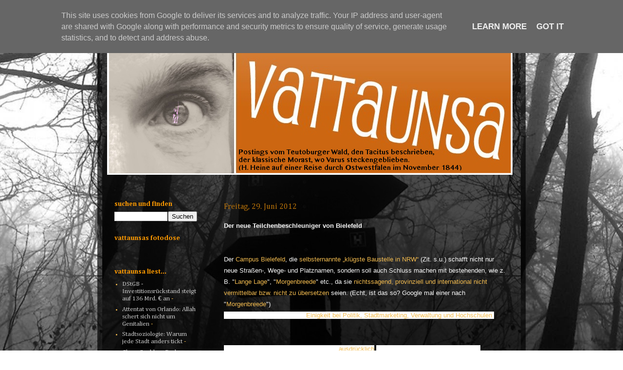

--- FILE ---
content_type: text/html; charset=UTF-8
request_url: http://www.vattaunsa.de/2012/06/der-neue-teilchenbeschleuniger-von.html
body_size: 14598
content:
<!DOCTYPE html>
<html class='v2' dir='ltr' xmlns='http://www.w3.org/1999/xhtml' xmlns:b='http://www.google.com/2005/gml/b' xmlns:data='http://www.google.com/2005/gml/data' xmlns:expr='http://www.google.com/2005/gml/expr'>
<head>
<link href='https://www.blogger.com/static/v1/widgets/335934321-css_bundle_v2.css' rel='stylesheet' type='text/css'/>
<meta content='width=1100' name='viewport'/>
<meta content='text/html; charset=UTF-8' http-equiv='Content-Type'/>
<meta content='blogger' name='generator'/>
<link href='http://www.vattaunsa.de/favicon.ico' rel='icon' type='image/x-icon'/>
<link href='http://www.vattaunsa.de/2012/06/der-neue-teilchenbeschleuniger-von.html' rel='canonical'/>
<link rel="alternate" type="application/atom+xml" title="Vattaunsa - Atom" href="http://www.vattaunsa.de/feeds/posts/default" />
<link rel="alternate" type="application/rss+xml" title="Vattaunsa - RSS" href="http://www.vattaunsa.de/feeds/posts/default?alt=rss" />
<link rel="service.post" type="application/atom+xml" title="Vattaunsa - Atom" href="https://www.blogger.com/feeds/8820281358256224403/posts/default" />

<link rel="alternate" type="application/atom+xml" title="Vattaunsa - Atom" href="http://www.vattaunsa.de/feeds/7619690445097785885/comments/default" />
<!--Can't find substitution for tag [blog.ieCssRetrofitLinks]-->
<meta content='http://www.vattaunsa.de/2012/06/der-neue-teilchenbeschleuniger-von.html' property='og:url'/>
<meta content='Vattaunsa' property='og:title'/>
<meta content='Der neue Teilchenbeschleuniger von Bielefeld   Der Campus Bielefeld , die selbsternannte „klügste Baustelle in NRW“  (Zit. s.u.) schafft nic...' property='og:description'/>
<title>Vattaunsa</title>
<style type='text/css'>@font-face{font-family:'Cambria';font-style:normal;font-weight:400;font-display:swap;src:url(//fonts.gstatic.com/l/font?kit=GFDqWAB9jnWLT-HIK7ILrphaOAw&skey=d4699178559bc4b0&v=v18)format('woff2');unicode-range:U+0000-00FF,U+0131,U+0152-0153,U+02BB-02BC,U+02C6,U+02DA,U+02DC,U+0304,U+0308,U+0329,U+2000-206F,U+20AC,U+2122,U+2191,U+2193,U+2212,U+2215,U+FEFF,U+FFFD;}@font-face{font-family:'Cambria';font-style:normal;font-weight:700;font-display:swap;src:url(//fonts.gstatic.com/l/font?kit=GFDvWAB9jnWLT-HIIwkuu7V4NSY7WWA&skey=5202a3b6f5388b49&v=v18)format('woff2');unicode-range:U+0000-00FF,U+0131,U+0152-0153,U+02BB-02BC,U+02C6,U+02DA,U+02DC,U+0304,U+0308,U+0329,U+2000-206F,U+20AC,U+2122,U+2191,U+2193,U+2212,U+2215,U+FEFF,U+FFFD;}</style>
<style id='page-skin-1' type='text/css'><!--
/*
-----------------------------------------------
Blogger Template Style
Name:     Travel
Designer: Sookhee Lee
URL:      www.plyfly.net
----------------------------------------------- */
/* Variable definitions
====================
<Variable name="keycolor" description="Main Color" type="color" default="#539bcd"/>
<Group description="Page Text" selector="body">
<Variable name="body.font" description="Font" type="font"
default="normal normal 13px 'Trebuchet MS',Trebuchet,sans-serif"/>
<Variable name="body.text.color" description="Text Color" type="color" default="#bbbbbb"/>
</Group>
<Group description="Backgrounds" selector=".body-fauxcolumns-outer">
<Variable name="body.background.color" description="Outer Background" type="color" default="#539bcd"/>
<Variable name="content.background.color" description="Main Background" type="color" default="transparent"/>
</Group>
<Group description="Links" selector=".main-outer">
<Variable name="link.color" description="Link Color" type="color" default="#ff9900"/>
<Variable name="link.visited.color" description="Visited Color" type="color" default="#b87209"/>
<Variable name="link.hover.color" description="Hover Color" type="color" default="#ff9900"/>
</Group>
<Group description="Blog Title" selector=".header h1">
<Variable name="header.font" description="Font" type="font"
default="normal normal 60px 'Trebuchet MS',Trebuchet,sans-serif"/>
<Variable name="header.text.color" description="Text Color" type="color" default="#ffffff" />
</Group>
<Group description="Blog Description" selector=".header .description">
<Variable name="description.text.color" description="Description Color" type="color"
default="#ffffff" />
</Group>
<Group description="Tabs Text" selector=".tabs-inner .widget li a">
<Variable name="tabs.font" description="Font" type="font"
default="normal bold 16px 'Trebuchet MS',Trebuchet,sans-serif"/>
<Variable name="tabs.text.color" description="Text Color" type="color" default="#ffffff"/>
<Variable name="tabs.selected.text.color" description="Selected Color" type="color" default="#ffffff"/>
</Group>
<Group description="Tabs Background" selector=".tabs-outer .PageList">
<Variable name="tabs.background.color" description="Background Color" type="color" default="transparent"/>
<Variable name="tabs.selected.background.color" description="Selected Color" type="color" default="transparent"/>
</Group>
<Group description="Date Header" selector=".main-inner h2.date-header">
<Variable name="date.font" description="Font" type="font"
default="normal normal 14px 'Trebuchet MS',Trebuchet,sans-serif"/>
<Variable name="date.text.color" description="Text Color" type="color" default="#ffffff"/>
</Group>
<Group description="Post Title" selector="h3.post-title a">
<Variable name="post.title.font" description="Font" type="font"
default="normal bold 20px 'Trebuchet MS',Trebuchet,sans-serif"/>
<Variable name="post.title.text.color" description="Text Color" type="color"
default="#ffffff"/>
</Group>
<Group description="Post Background" selector=".column-center-inner">
<Variable name="post.background.color" description="Background Color" type="color"
default="transparent"/>
<Variable name="post.background.url" description="Post Background URL" type="url" default="none"/>
</Group>
<Group description="Gadget Title Color" selector="h2">
<Variable name="widget.title.font" description="Font" type="font"
default="normal bold 14px 'Trebuchet MS',Trebuchet,sans-serif"/>
<Variable name="widget.title.text.color" description="Title Color" type="color" default="#ffffff"/>
</Group>
<Group description="Gadget Text" selector=".footer-inner .widget, .sidebar .widget">
<Variable name="widget.font" description="Font" type="font"
default="normal normal 17px Cambria"/>
<Variable name="widget.text.color" description="Text Color" type="color" default="#ffffff"/>
</Group>
<Group description="Gadget Links" selector=".sidebar .widget">
<Variable name="widget.link.color" description="Link Color" type="color" default="#ffffff"/>
<Variable name="widget.link.visited.color" description="Visited Color" type="color" default="#f4bc4f"/>
<Variable name="widget.alternate.text.color" description="Alternate Color" type="color" default="#ffffff"/>
</Group>
<Group description="Sidebar Background" selector=".column-left-inner .column-right-inner">
<Variable name="widget.outer.background.color" description="Background Color" type="color" default="transparent" />
<Variable name="widget.border.bevel.color" description="Bevel Color" type="color" default="transparent" />
</Group>
<Variable name="body.background" description="Body Background" type="background"
color="transparent" default="$(color) none repeat-x scroll top center"/>
<Variable name="content.background" description="Content Background" type="background"
color="transparent" default="$(color) none repeat scroll top center"/>
<Variable name="comments.background" description="Comments Background" type="background"
default="#cccccc none repeat scroll top center"/>
<Variable name="content.imageBorder.top.space" description="Content Image Border Top Space" type="length" default="0"/>
<Variable name="content.imageBorder.top" description="Content Image Border Top" type="url" default="none"/>
<Variable name="content.margin" description="Content Margin Top" type="length" default="20px"/>
<Variable name="content.padding" description="Content Padding" type="length" default="20px"/>
<Variable name="content.posts.padding" description="Posts Content Padding" type="length" default="10px"/>
<Variable name="tabs.background.gradient" description="Tabs Background Gradient" type="url"
default="url(//www.blogblog.com/1kt/travel/bg_black_50.png)"/>
<Variable name="tabs.selected.background.gradient" description="Tabs Selected Background Gradient" type="url"
default="url(//www.blogblog.com/1kt/travel/bg_black_50.png)"/>
<Variable name="widget.outer.background.gradient" description="Sidebar Gradient" type="url"
default="url(//www.blogblog.com/1kt/travel/bg_black_50.png)"/>
<Variable name="footer.background.gradient" description="Footer Background Gradient" type="url" default="none"/>
<Variable name="mobile.background.overlay" description="Mobile Background Overlay" type="string"
default="transparent none repeat scroll top left"/>
<Variable name="mobile.button.color" description="Mobile Button Color" type="color" default="#ffffff" />
<Variable name="startSide" description="Side where text starts in blog language" type="automatic" default="left"/>
<Variable name="endSide" description="Side where text ends in blog language" type="automatic" default="right"/>
*/
/* Content
----------------------------------------------- */
body {
font: normal normal 17px Cambria;
color: #ffffff;
background: transparent url(http://1.bp.blogspot.com/-oHV9dx03HEU/Ubhutsq0jnI/AAAAAAAACDE/o6-zVk2jUHk/s1600/imteuto744bw.jpg) repeat fixed top center;
}
html body .region-inner {
min-width: 0;
max-width: 100%;
width: auto;
}
a:link {
text-decoration:none;
color: #f4bc4f;
}
a:visited {
text-decoration:none;
color: #f4bc4f;
}
a:hover {
text-decoration:underline;
color: #ffffff;
}
.content-outer .content-cap-top {
height: 0;
background: transparent none repeat-x scroll top center;
}
.content-outer {
margin: 0 auto;
padding-top: 20px;
}
.content-inner {
background: transparent url(//www.blogblog.com/1kt/travel/bg_black_70.png) repeat scroll top left;
background-position: left -0;
background-color: transparent;
padding: 20px;
}
.main-inner .date-outer {
margin-bottom: 2em;
}
/* Header
----------------------------------------------- */
.header-inner .Header .titlewrapper,
.header-inner .Header .descriptionwrapper {
padding-left: 10px;
padding-right: 10px;
}
.Header h1 {
font: normal normal 12px Arial, Tahoma, Helvetica, FreeSans, sans-serif;
color: #ff9900;
}
.Header h1 a {
color: #ff9900;
}
.Header .description {
font-size: 130%;
}
/* Tabs
----------------------------------------------- */
.tabs-inner {
margin: 1em 0 0;
padding: 0;
}
.tabs-inner .section {
margin: 0;
}
.tabs-inner .widget ul {
padding: 0;
background: transparent url(//www.blogblog.com/1kt/travel/bg_black_50.png) repeat scroll top center;
}
.tabs-inner .widget li {
border: none;
}
.tabs-inner .widget li a {
display: inline-block;
padding: 1em 1.5em;
color: #ff9900;
font: normal bold 16px Cambria;
}
.tabs-inner .widget li.selected a,
.tabs-inner .widget li a:hover {
position: relative;
z-index: 1;
background: transparent url(//www.blogblog.com/1kt/travel/bg_black_50.png) repeat scroll top center;
color: #ff9900;
}
/* Headings
----------------------------------------------- */
h2 {
font: normal bold 14px Cambria;
color: #ff9900;
}
.main-inner h2.date-header {
font: normal normal 16px Cambria;
color: #b87209;
}
.footer-inner .widget h2,
.sidebar .widget h2 {
padding-bottom: .5em;
}
/* Main
----------------------------------------------- */
.main-inner {
padding: 20px 0;
}
.main-inner .column-center-inner {
padding: 20px 0;
}
.main-inner .column-center-inner .section {
margin: 0 20px;
}
.main-inner .column-right-inner {
margin-left: 20px;
}
.main-inner .fauxcolumn-right-outer .fauxcolumn-inner {
margin-left: 20px;
background: transparent none repeat scroll top left;
}
.main-inner .column-left-inner {
margin-right: 20px;
}
.main-inner .fauxcolumn-left-outer .fauxcolumn-inner {
margin-right: 20px;
background: transparent none repeat scroll top left;
}
.main-inner .column-left-inner,
.main-inner .column-right-inner {
padding: 15px 0;
}
/* Posts
----------------------------------------------- */
h3.post-title {
margin-top: 20px;
}
h3.post-title a {
font: normal bold 30px Cambria;
color: #ff7306;
}
h3.post-title a:hover {
text-decoration: underline;
}
.main-inner .column-center-outer {
background: transparent none repeat scroll top left;
_background-image: none;
}
.post-body {
line-height: 1.4;
position: relative;
}
.post-header {
margin: 0 0 1em;
line-height: 1.6;
}
.post-footer {
margin: .5em 0;
line-height: 1.6;
padding-bottom:20px;
border-bottom: 1px dotted #e2e2e2;
margin-bottom:20px;
}
#blog-pager {
font-size: 140%;
}
#comments {
background: #cccccc none repeat scroll top center;
padding: 15px;
}
#comments .comment-author {
padding-top: 1.5em;
}
#comments h4,
#comments .comment-author a,
#comments .comment-timestamp a {
color: #ff7306;
}
#comments .comment-author:first-child {
padding-top: 0;
border-top: none;
}
.avatar-image-container {
margin: .2em 0 0;
}
/* Comments
----------------------------------------------- */
#comments a {
color: #ff7306;
}
.comments .comments-content .icon.blog-author {
background-repeat: no-repeat;
background-image: url([data-uri]);
}
.comments .comments-content .loadmore a {
border-top: 1px solid #ff7306;
border-bottom: 1px solid #ff7306;
}
.comments .comment-thread.inline-thread {
background: transparent;
}
.comments .continue {
border-top: 2px solid #ff7306;
}
/* Widgets
----------------------------------------------- */
.sidebar .widget {
border-bottom: 2px solid transparent;
padding-bottom: 10px;
margin: 10px 0;
}
.sidebar .widget:first-child {
margin-top: 0;
}
.sidebar .widget:last-child {
border-bottom: none;
margin-bottom: 0;
padding-bottom: 0;
}
.footer-inner .widget,
.sidebar .widget {
font: normal normal 13px Cambria;
color: #f4bc4f;
}
.sidebar .widget a:link {
color: #cccccc;
text-decoration: none;
}
.sidebar .widget a:visited {
color: #b87209;
}
.sidebar .widget a:hover {
color: #cccccc;
text-decoration: underline;
}
.footer-inner .widget a:link {
color: #f4bc4f;
text-decoration: none;
}
.footer-inner .widget a:visited {
color: #f4bc4f;
}
.footer-inner .widget a:hover {
color: #f4bc4f;
text-decoration: underline;
}
.widget .zippy {
color: #ffffff;
}
.footer-inner {
background: transparent none repeat scroll top center;
}
/* Mobile
----------------------------------------------- */
body.mobile  {
background-size: 100% auto;
}
body.mobile .AdSense {
margin: 0 -10px;
}
.mobile .body-fauxcolumn-outer {
background: transparent none repeat scroll top left;
}
.mobile .footer-inner .widget a:link {
color: #cccccc;
text-decoration: none;
}
.mobile .footer-inner .widget a:visited {
color: #b87209;
}
.mobile-post-outer a {
color: #ff7306;
}
.mobile-link-button {
background-color: #f4bc4f;
}
.mobile-link-button a:link, .mobile-link-button a:visited {
color: #ffffff;
}
.mobile-index-contents {
color: #ffffff;
}
.mobile .tabs-inner .PageList .widget-content {
background: transparent url(//www.blogblog.com/1kt/travel/bg_black_50.png) repeat scroll top center;
color: #ff9900;
}
.mobile .tabs-inner .PageList .widget-content .pagelist-arrow {
border-left: 1px solid #ff9900;
}
h3, p { color: rgb(255, 115, 6); font-size: 20px; margin-top: 2em; margin-bottom: 1em; }
--></style>
<style id='template-skin-1' type='text/css'><!--
body {
min-width: 880px;
}
.content-outer, .content-fauxcolumn-outer, .region-inner {
min-width: 880px;
max-width: 880px;
_width: 880px;
}
.main-inner .columns {
padding-left: 220px;
padding-right: 0px;
}
.main-inner .fauxcolumn-center-outer {
left: 220px;
right: 0px;
/* IE6 does not respect left and right together */
_width: expression(this.parentNode.offsetWidth -
parseInt("220px") -
parseInt("0px") + 'px');
}
.main-inner .fauxcolumn-left-outer {
width: 220px;
}
.main-inner .fauxcolumn-right-outer {
width: 0px;
}
.main-inner .column-left-outer {
width: 220px;
right: 100%;
margin-left: -220px;
}
.main-inner .column-right-outer {
width: 0px;
margin-right: -0px;
}
#layout {
min-width: 0;
}
#layout .content-outer {
min-width: 0;
width: 800px;
}
#layout .region-inner {
min-width: 0;
width: auto;
}
--></style>
<script type='text/javascript'>
       
         var _gaq = _gaq || [];
         _gaq.push(['_setAccount', 'UA-38543332-2']);
         _gaq.push(['_gat._anonymizeIp']);
         _gaq.push(['_trackPageview']);
       
         (function() {
           var ga = document.createElement('script'); ga.type = 'text/javascript'; ga.async = true;
           ga.src = ('https:' == document.location.protocol ? 'https://ssl' : 'http://www') + '.google-analytics.com/ga.js';
           var s = document.getElementsByTagName('script')[0]; s.parentNode.insertBefore(ga, s);
         })();
       
       </script>
<link href='https://www.blogger.com/dyn-css/authorization.css?targetBlogID=8820281358256224403&amp;zx=4aa5077c-0bb9-48f7-bd18-da68494bb2ce' media='none' onload='if(media!=&#39;all&#39;)media=&#39;all&#39;' rel='stylesheet'/><noscript><link href='https://www.blogger.com/dyn-css/authorization.css?targetBlogID=8820281358256224403&amp;zx=4aa5077c-0bb9-48f7-bd18-da68494bb2ce' rel='stylesheet'/></noscript>
<meta name='google-adsense-platform-account' content='ca-host-pub-1556223355139109'/>
<meta name='google-adsense-platform-domain' content='blogspot.com'/>

<script type="text/javascript" language="javascript">
  // Supply ads personalization default for EEA readers
  // See https://www.blogger.com/go/adspersonalization
  adsbygoogle = window.adsbygoogle || [];
  if (typeof adsbygoogle.requestNonPersonalizedAds === 'undefined') {
    adsbygoogle.requestNonPersonalizedAds = 1;
  }
</script>


</head>
<body class='loading'>
<div class='navbar section' id='navbar'><div class='widget Navbar' data-version='1' id='Navbar1'><script type="text/javascript">
    function setAttributeOnload(object, attribute, val) {
      if(window.addEventListener) {
        window.addEventListener('load',
          function(){ object[attribute] = val; }, false);
      } else {
        window.attachEvent('onload', function(){ object[attribute] = val; });
      }
    }
  </script>
<div id="navbar-iframe-container"></div>
<script type="text/javascript" src="https://apis.google.com/js/platform.js"></script>
<script type="text/javascript">
      gapi.load("gapi.iframes:gapi.iframes.style.bubble", function() {
        if (gapi.iframes && gapi.iframes.getContext) {
          gapi.iframes.getContext().openChild({
              url: 'https://www.blogger.com/navbar/8820281358256224403?po\x3d7619690445097785885\x26origin\x3dhttp://www.vattaunsa.de',
              where: document.getElementById("navbar-iframe-container"),
              id: "navbar-iframe"
          });
        }
      });
    </script><script type="text/javascript">
(function() {
var script = document.createElement('script');
script.type = 'text/javascript';
script.src = '//pagead2.googlesyndication.com/pagead/js/google_top_exp.js';
var head = document.getElementsByTagName('head')[0];
if (head) {
head.appendChild(script);
}})();
</script>
</div></div>
<div class='body-fauxcolumns'>
<div class='fauxcolumn-outer body-fauxcolumn-outer'>
<div class='cap-top'>
<div class='cap-left'></div>
<div class='cap-right'></div>
</div>
<div class='fauxborder-left'>
<div class='fauxborder-right'></div>
<div class='fauxcolumn-inner'>
</div>
</div>
<div class='cap-bottom'>
<div class='cap-left'></div>
<div class='cap-right'></div>
</div>
</div>
</div>
<div class='content'>
<div class='content-fauxcolumns'>
<div class='fauxcolumn-outer content-fauxcolumn-outer'>
<div class='cap-top'>
<div class='cap-left'></div>
<div class='cap-right'></div>
</div>
<div class='fauxborder-left'>
<div class='fauxborder-right'></div>
<div class='fauxcolumn-inner'>
</div>
</div>
<div class='cap-bottom'>
<div class='cap-left'></div>
<div class='cap-right'></div>
</div>
</div>
</div>
<div class='content-outer'>
<div class='content-cap-top cap-top'>
<div class='cap-left'></div>
<div class='cap-right'></div>
</div>
<div class='fauxborder-left content-fauxborder-left'>
<div class='fauxborder-right content-fauxborder-right'></div>
<div class='content-inner'>
<header>
<div class='header-outer'>
<div class='header-cap-top cap-top'>
<div class='cap-left'></div>
<div class='cap-right'></div>
</div>
<div class='fauxborder-left header-fauxborder-left'>
<div class='fauxborder-right header-fauxborder-right'></div>
<div class='region-inner header-inner'>
<div class='header section' id='header'><div class='widget Header' data-version='1' id='Header1'>
<div id='header-inner'>
<a href='http://www.vattaunsa.de/' style='display: block'>
<img alt='Vattaunsa' height='289px; ' id='Header1_headerimg' src='https://blogger.googleusercontent.com/img/b/R29vZ2xl/AVvXsEgqlLLveWp9nstlelyYWCgfvaUNsv28-vDwNdcMbc2VkutSXH5sgd63JXoDfVn1cmEXa7HbMRASPAJLinuN7AjNRB41hv6KTFvN7DJ-rCu2vMy-UehNIXF7OpVrPAqFC-jOruhsw6yL8Sg/s1600/vattaunsa+profil+headbanner+lefteye+hermann2.png' style='display: block' width='833px; '/>
</a>
</div>
</div></div>
</div>
</div>
<div class='header-cap-bottom cap-bottom'>
<div class='cap-left'></div>
<div class='cap-right'></div>
</div>
</div>
</header>
<div class='tabs-outer'>
<div class='tabs-cap-top cap-top'>
<div class='cap-left'></div>
<div class='cap-right'></div>
</div>
<div class='fauxborder-left tabs-fauxborder-left'>
<div class='fauxborder-right tabs-fauxborder-right'></div>
<div class='region-inner tabs-inner'>
<div class='tabs no-items section' id='crosscol'></div>
<div class='tabs no-items section' id='crosscol-overflow'></div>
</div>
</div>
<div class='tabs-cap-bottom cap-bottom'>
<div class='cap-left'></div>
<div class='cap-right'></div>
</div>
</div>
<div class='main-outer'>
<div class='main-cap-top cap-top'>
<div class='cap-left'></div>
<div class='cap-right'></div>
</div>
<div class='fauxborder-left main-fauxborder-left'>
<div class='fauxborder-right main-fauxborder-right'></div>
<div class='region-inner main-inner'>
<div class='columns fauxcolumns'>
<div class='fauxcolumn-outer fauxcolumn-center-outer'>
<div class='cap-top'>
<div class='cap-left'></div>
<div class='cap-right'></div>
</div>
<div class='fauxborder-left'>
<div class='fauxborder-right'></div>
<div class='fauxcolumn-inner'>
</div>
</div>
<div class='cap-bottom'>
<div class='cap-left'></div>
<div class='cap-right'></div>
</div>
</div>
<div class='fauxcolumn-outer fauxcolumn-left-outer'>
<div class='cap-top'>
<div class='cap-left'></div>
<div class='cap-right'></div>
</div>
<div class='fauxborder-left'>
<div class='fauxborder-right'></div>
<div class='fauxcolumn-inner'>
</div>
</div>
<div class='cap-bottom'>
<div class='cap-left'></div>
<div class='cap-right'></div>
</div>
</div>
<div class='fauxcolumn-outer fauxcolumn-right-outer'>
<div class='cap-top'>
<div class='cap-left'></div>
<div class='cap-right'></div>
</div>
<div class='fauxborder-left'>
<div class='fauxborder-right'></div>
<div class='fauxcolumn-inner'>
</div>
</div>
<div class='cap-bottom'>
<div class='cap-left'></div>
<div class='cap-right'></div>
</div>
</div>
<!-- corrects IE6 width calculation -->
<div class='columns-inner'>
<div class='column-center-outer'>
<div class='column-center-inner'>
<div class='main section' id='main'><div class='widget Blog' data-version='1' id='Blog1'>
<div class='blog-posts hfeed'>

          <div class="date-outer">
        
<h2 class='date-header'><span>Freitag, 29. Juni 2012</span></h2>

          <div class="date-posts">
        
<div class='post-outer'>
<div class='post hentry' itemprop='blogPost' itemscope='itemscope' itemtype='http://schema.org/BlogPosting'>
<meta content='8820281358256224403' itemprop='blogId'/>
<meta content='7619690445097785885' itemprop='postId'/>
<a name='7619690445097785885'></a>
<div class='post-header'>
<div class='post-header-line-1'></div>
</div>
<div class='post-body entry-content' id='post-body-7619690445097785885' itemprop='description articleBody'>
<b style="font-family: arial, sans-serif; font-size: 13px; line-height: 18px;">Der neue Teilchenbeschleuniger von Bielefeld</b><br />
<span style="font-family: arial, sans-serif; font-size: 13px; line-height: 18px;"><br /></span><br />
<span style="font-family: arial, sans-serif; font-size: 13px; line-height: 18px;">Der <a href="http://www.campus-bielefeld.de/" rel="nofollow" target="_blank">Campus Bielefeld</a></span><span style="font-family: arial, sans-serif; font-size: 13px; line-height: 18px;">, die <a href="http://ekvv.uni-bielefeld.de/blog/uniaktuell/entry/neues_namenkonzept_f%C3%BCr_den_campus" rel="nofollow" target="_blank">selbsternannte &#8222;klügste Baustelle in NRW&#8220;</a> (Zit. s.u.) schafft nicht nur neue Straßen-, Wege- und Platznamen, sondern soll auch Schluss machen mit bestehenden, wie z. B. "<a href="https://maps.google.com/maps?q=Lange+Lage+bielefeld&amp;ll=52.042936,8.504534&amp;spn=0.026449,0.059652&amp;hnear=Lange+Lage&amp;t=h&amp;z=14" rel="nofollow" target="_blank">Lange Lage</a>", "<a href="https://maps.google.com/maps?q=Morgenbreede&amp;ll=52.03536,8.493183&amp;spn=0.006613,0.014913&amp;fb=1&amp;hq=Morgenbreede&amp;cid=0,0,14017162315607584190&amp;t=h&amp;z=16&amp;iwloc=A" rel="nofollow" target="_blank">Morgenbreede</a>" etc., da sie <a href="http://www.fh-bielefeld.de/presse/archiv/strassennamen-fuer-neuen-campus" rel="nofollow" target="_blank">nichtssagend, provinziell und international nicht vermittelbar bzw. nicht zu übersetzen</a> seien. (Echt, ist das so? Google mal einer nach "<a href="https://encrypted.google.com/search?sourceid=chrome&amp;ie=UTF-8&amp;q=Morgenbreede" rel="nofollow" target="_blank">Morgenbreede</a>")</span><br />
<span style="background-color: white; font-family: arial, sans-serif; font-size: 13px; line-height: 18px;">Darüber besteht ungewohnte </span><a href="http://www.uni-bielefeld.de/bau/campus/info.html?__xsl=/unitemplate_2009_print.xsl" rel="nofollow" style="background-color: white; font-family: arial, sans-serif; font-size: 13px; line-height: 18px;" target="_blank">Einigkeit bei Politik, Stadtmarketing, Verwaltung und Hochschulen</a><span style="background-color: white; font-family: arial, sans-serif; font-size: 13px; line-height: 18px;">.</span><br />
<span style="background-color: white; font-family: arial, sans-serif; font-size: 13px; line-height: 18px;"><br /></span><br />
<span style="background-color: white; font-family: arial, sans-serif; font-size: 13px; line-height: 18px;">Bezüge zur Ortsgeschichte sind ebenso </span><a href="http://www.nw-news.de/lokale_news/bielefeld/bielefeld/6035924_Charme_durch_Doppeldeutigkeit.html" rel="nofollow" style="background-color: white; font-family: arial, sans-serif; font-size: 13px; line-height: 18px;" target="_blank">ausdrücklich</a>&nbsp;<span style="background-color: white; font-family: arial, sans-serif; font-size: 13px; line-height: 18px;">unerwünscht wie&nbsp;</span><span style="background-color: white; font-family: arial, sans-serif; font-size: 13px; line-height: 18px;">leicht zu merkende, (inter)national bekannte Namensgeber wie Luhmann, Schelsky, Wehler, Selten, Hentig oder Absolventen wie Ewald Lienen, Michael Vesper, Ingolf Lück.</span><br />
<span style="background-color: white; font-family: arial, sans-serif; font-size: 13px; line-height: 18px;">Wenn nichts dazwischen kommt, wird, wer zum Campus Bielefeld will, dem Weg der &#8222;Erfahrung&#8220; folgen, danach den &#8222;Bildungsgang&#8220; entlang gehen, anschließend den &#8222;Einfall&#8220; überqueren und auf der "Oberen-" bzw. "Unteren Randbedingung" das Uni-Gelände umrunden, um dann mit größtmöglicher Beschleunigung den "Hermeneutischen Zirkel" auf 12 Uhr in Richtung "</span><a href="http://www.muenster.de/" rel="nofollow" style="background-color: white; font-family: arial, sans-serif; font-size: 13px; line-height: 18px;" target="_blank">Bloß-weg-von-hier</a><span style="background-color: white; font-family: arial, sans-serif; font-size: 13px; line-height: 18px;">" verlassen.</span><br />
<span style="background-color: white; font-family: arial, sans-serif; font-size: 13px; line-height: 18px;"><br /></span><br />
<span style="background-color: white; font-family: arial, sans-serif; font-size: 13px; line-height: 18px;">(Bin ich zu lange raus hier oder hab ich Recht?)</span><br />
<br />
<div style='clear: both;'></div>
</div>
<div class='post-footer'>
<div class='post-footer-line post-footer-line-1'>
<br/><span class='post-author vcard'>
Eingestellt von
<span class='fn' itemprop='author' itemscope='itemscope' itemtype='http://schema.org/Person'>
<meta content='https://www.blogger.com/profile/17566263333110550661' itemprop='url'/>
<a class='g-profile' href='https://www.blogger.com/profile/17566263333110550661' rel='author' title='author profile'>
<span itemprop='name'>Unknown</span>
</a>
</span>
</span>
<div class='post-footer-line post-footer-line-2'>
<br/><span class='reaction-buttons'>
</span>
<br/><span class='post-labels'>
Labels:
<a href='http://www.vattaunsa.de/search/label/Bielefeld' rel='tag'>Bielefeld</a>,
<a href='http://www.vattaunsa.de/search/label/Marketing' rel='tag'>Marketing</a>,
<a href='http://www.vattaunsa.de/search/label/NRW' rel='tag'>NRW</a>,
<a href='http://www.vattaunsa.de/search/label/Universit%C3%A4t' rel='tag'>Universität</a>
</span>
</div>
<div class='post-footer-line post-footer-line-3'></div>
<br/><span class='post-icons'>
<span class='item-action'>
<a href='https://www.blogger.com/email-post/8820281358256224403/7619690445097785885' title='Post per E-Mail senden'>
<img alt='' class='icon-action' height='13' src='http://img1.blogblog.com/img/icon18_email.gif' width='18'/>
</a>
</span>
<span class='item-control blog-admin pid-469600858'>
<a href='https://www.blogger.com/post-edit.g?blogID=8820281358256224403&postID=7619690445097785885&from=pencil' title='Post bearbeiten'>
<img alt='' class='icon-action' height='18' src='https://resources.blogblog.com/img/icon18_edit_allbkg.gif' width='18'/>
</a>
</span>
</span>
<div class='post-share-buttons goog-inline-block'>
<a class='goog-inline-block share-button sb-email' href='https://www.blogger.com/share-post.g?blogID=8820281358256224403&postID=7619690445097785885&target=email' target='_blank' title='Diesen Post per E-Mail versenden'><span class='share-button-link-text'>Diesen Post per E-Mail versenden</span></a><a class='goog-inline-block share-button sb-blog' href='https://www.blogger.com/share-post.g?blogID=8820281358256224403&postID=7619690445097785885&target=blog' onclick='window.open(this.href, "_blank", "height=270,width=475"); return false;' target='_blank' title='BlogThis!'><span class='share-button-link-text'>BlogThis!</span></a><a class='goog-inline-block share-button sb-twitter' href='https://www.blogger.com/share-post.g?blogID=8820281358256224403&postID=7619690445097785885&target=twitter' target='_blank' title='Auf X teilen'><span class='share-button-link-text'>Auf X teilen</span></a><a class='goog-inline-block share-button sb-facebook' href='https://www.blogger.com/share-post.g?blogID=8820281358256224403&postID=7619690445097785885&target=facebook' onclick='window.open(this.href, "_blank", "height=430,width=640"); return false;' target='_blank' title='In Facebook freigeben'><span class='share-button-link-text'>In Facebook freigeben</span></a><a class='goog-inline-block share-button sb-pinterest' href='https://www.blogger.com/share-post.g?blogID=8820281358256224403&postID=7619690445097785885&target=pinterest' target='_blank' title='Auf Pinterest teilen'><span class='share-button-link-text'>Auf Pinterest teilen</span></a>
</div>
</div>
<br/><span class='post-comment-link'>
</span>
</div>
</div>
<div class='comments' id='comments'>
<a name='comments'></a>
<h4>Keine Kommentare:</h4>
<div id='Blog1_comments-block-wrapper'>
<dl class='avatar-comment-indent' id='comments-block'>
</dl>
</div>
<p class='comment-footer'>
<div class='comment-form'>
<a name='comment-form'></a>
<h4 id='comment-post-message'>Kommentar veröffentlichen</h4>
<p>
</p>
<a href='https://www.blogger.com/comment/frame/8820281358256224403?po=7619690445097785885&hl=de&saa=85391&origin=http://www.vattaunsa.de' id='comment-editor-src'></a>
<iframe allowtransparency='true' class='blogger-iframe-colorize blogger-comment-from-post' frameborder='0' height='410px' id='comment-editor' name='comment-editor' src='' width='100%'></iframe>
<script src='https://www.blogger.com/static/v1/jsbin/2830521187-comment_from_post_iframe.js' type='text/javascript'></script>
<script type='text/javascript'>
      BLOG_CMT_createIframe('https://www.blogger.com/rpc_relay.html');
    </script>
</div>
</p>
</div>
</div>

        </div></div>
      
</div>
<div class='blog-pager' id='blog-pager'>
<span id='blog-pager-newer-link'>
<a class='blog-pager-newer-link' href='http://www.vattaunsa.de/2012/07/von-lila-hunden-und-der-kunst-der.html' id='Blog1_blog-pager-newer-link' title='Neuerer Post'>Neuerer Post</a>
</span>
<span id='blog-pager-older-link'>
<a class='blog-pager-older-link' href='http://www.vattaunsa.de/2012/06/filter-alle-8-jahre-kontrollieren.html' id='Blog1_blog-pager-older-link' title='Älterer Post'>Älterer Post</a>
</span>
<a class='home-link' href='http://www.vattaunsa.de/'>Startseite</a>
</div>
<div class='clear'></div>
<div class='post-feeds'>
<div class='feed-links'>
Abonnieren
<a class='feed-link' href='http://www.vattaunsa.de/feeds/7619690445097785885/comments/default' target='_blank' type='application/atom+xml'>Kommentare zum Post (Atom)</a>
</div>
</div>
</div></div>
</div>
</div>
<div class='column-left-outer'>
<div class='column-left-inner'>
<aside>
<div class='sidebar section' id='sidebar-left-1'><div class='widget BlogSearch' data-version='1' id='BlogSearch1'>
<h2 class='title'>suchen und finden</h2>
<div class='widget-content'>
<div id='BlogSearch1_form'>
<form action='http://www.vattaunsa.de/search' class='gsc-search-box' target='_top'>
<table cellpadding='0' cellspacing='0' class='gsc-search-box'>
<tbody>
<tr>
<td class='gsc-input'>
<input autocomplete='off' class='gsc-input' name='q' size='10' title='search' type='text' value=''/>
</td>
<td class='gsc-search-button'>
<input class='gsc-search-button' title='search' type='submit' value='Suchen'/>
</td>
</tr>
</tbody>
</table>
</form>
</div>
</div>
<div class='clear'></div>
</div><div class='widget HTML' data-version='1' id='HTML3'>
<h2 class='title'>vattaunsas fotodose</h2>
<div class='widget-content'>
<style>.ig-b- { display: inline-block; }
.ig-b- img { visibility: hidden; }
.ig-b-:hover { background-position: 0 -60px; } .ig-b-:active { background-position: 0 -120px; }
.ig-b-v-24 { width: 137px; height: 24px; background: url(//badges.instagram.com/static/images/ig-badge-view-sprite-24.png) no-repeat 0 0; }
@media only screen and (-webkit-min-device-pixel-ratio: 2), only screen and (min--moz-device-pixel-ratio: 2), only screen and (-o-min-device-pixel-ratio: 2 / 1), only screen and (min-device-pixel-ratio: 2), only screen and (min-resolution: 192dpi), only screen and (min-resolution: 2dppx) {
.ig-b-v-24 { background-image: url(//badges.instagram.com/static/images/ig-badge-view-sprite-24@2x.png); background-size: 160px 178px; } }</style>
<a href="https://instagram.com/vattaunsa.seine.fotodose/" class="ig-b- ig-b-v-24"><img src="//badges.instagram.com/static/images/ig-badge-view-24.png" alt="Instagram" /></a>
</div>
<div class='clear'></div>
</div><div class='widget Feed' data-version='1' id='Feed2'>
<h2>vattaunsa liest...</h2>
<div class='widget-content' id='Feed2_feedItemListDisplay'>
<span style='filter: alpha(25); opacity: 0.25;'>
<a href='http://www.instapaper.com/rss/1936394/7wEX7G8kGr76cMC1KO4IN81cM'>Wird geladen...</a>
</span>
</div>
<div class='clear'></div>
</div><div class='widget PageList' data-version='1' id='PageList1'>
<h2>andere Seiten</h2>
<div class='widget-content'>
<ul>
<li>
<a href='http://www.vattaunsa.de/p/vattaunsa-schreibt.html'>vattaunsa schreibt...</a>
</li>
<li>
<a href='http://www.vattaunsa.de/p/vattaunsa.html'>vattaunsa liest...</a>
</li>
<li>
<a href='http://www.vattaunsa.de/p/vattaunsa-about.html'>vattaunsa about...(Impressum)</a>
</li>
</ul>
<div class='clear'></div>
</div>
</div><div class='widget Label' data-version='1' id='Label1'>
<div class='widget-content cloud-label-widget-content'>
<span class='label-size label-size-2'>
<a dir='ltr' href='http://www.vattaunsa.de/search/label/A33'>A33</a>
</span>
<span class='label-size label-size-3'>
<a dir='ltr' href='http://www.vattaunsa.de/search/label/Alma%20Matrix'>Alma Matrix</a>
</span>
<span class='label-size label-size-1'>
<a dir='ltr' href='http://www.vattaunsa.de/search/label/Bank'>Bank</a>
</span>
<span class='label-size label-size-5'>
<a dir='ltr' href='http://www.vattaunsa.de/search/label/Bielefeld'>Bielefeld</a>
</span>
<span class='label-size label-size-3'>
<a dir='ltr' href='http://www.vattaunsa.de/search/label/big%20brother'>big brother</a>
</span>
<span class='label-size label-size-3'>
<a dir='ltr' href='http://www.vattaunsa.de/search/label/Brauchtum'>Brauchtum</a>
</span>
<span class='label-size label-size-2'>
<a dir='ltr' href='http://www.vattaunsa.de/search/label/B%C3%BCrger'>Bürger</a>
</span>
<span class='label-size label-size-3'>
<a dir='ltr' href='http://www.vattaunsa.de/search/label/Chanson'>Chanson</a>
</span>
<span class='label-size label-size-1'>
<a dir='ltr' href='http://www.vattaunsa.de/search/label/Chor'>Chor</a>
</span>
<span class='label-size label-size-3'>
<a dir='ltr' href='http://www.vattaunsa.de/search/label/Comedy'>Comedy</a>
</span>
<span class='label-size label-size-3'>
<a dir='ltr' href='http://www.vattaunsa.de/search/label/Cyber%20War'>Cyber War</a>
</span>
<span class='label-size label-size-2'>
<a dir='ltr' href='http://www.vattaunsa.de/search/label/Datensicherheit'>Datensicherheit</a>
</span>
<span class='label-size label-size-4'>
<a dir='ltr' href='http://www.vattaunsa.de/search/label/dejavu'>dejavu</a>
</span>
<span class='label-size label-size-3'>
<a dir='ltr' href='http://www.vattaunsa.de/search/label/deutsch'>deutsch</a>
</span>
<span class='label-size label-size-4'>
<a dir='ltr' href='http://www.vattaunsa.de/search/label/Deutschland'>Deutschland</a>
</span>
<span class='label-size label-size-2'>
<a dir='ltr' href='http://www.vattaunsa.de/search/label/DIY'>DIY</a>
</span>
<span class='label-size label-size-1'>
<a dir='ltr' href='http://www.vattaunsa.de/search/label/D%C3%BCsseldorf'>Düsseldorf</a>
</span>
<span class='label-size label-size-1'>
<a dir='ltr' href='http://www.vattaunsa.de/search/label/Einkauf'>Einkauf</a>
</span>
<span class='label-size label-size-1'>
<a dir='ltr' href='http://www.vattaunsa.de/search/label/englisch'>englisch</a>
</span>
<span class='label-size label-size-2'>
<a dir='ltr' href='http://www.vattaunsa.de/search/label/Europa'>Europa</a>
</span>
<span class='label-size label-size-2'>
<a dir='ltr' href='http://www.vattaunsa.de/search/label/Event'>Event</a>
</span>
<span class='label-size label-size-3'>
<a dir='ltr' href='http://www.vattaunsa.de/search/label/facebook'>facebook</a>
</span>
<span class='label-size label-size-1'>
<a dir='ltr' href='http://www.vattaunsa.de/search/label/faradies'>faradies</a>
</span>
<span class='label-size label-size-2'>
<a dir='ltr' href='http://www.vattaunsa.de/search/label/faszinierend'>faszinierend</a>
</span>
<span class='label-size label-size-1'>
<a dir='ltr' href='http://www.vattaunsa.de/search/label/Fortuna'>Fortuna</a>
</span>
<span class='label-size label-size-2'>
<a dir='ltr' href='http://www.vattaunsa.de/search/label/Frauen'>Frauen</a>
</span>
<span class='label-size label-size-2'>
<a dir='ltr' href='http://www.vattaunsa.de/search/label/GCHQ'>GCHQ</a>
</span>
<span class='label-size label-size-2'>
<a dir='ltr' href='http://www.vattaunsa.de/search/label/Gerechtigkeit'>Gerechtigkeit</a>
</span>
<span class='label-size label-size-5'>
<a dir='ltr' href='http://www.vattaunsa.de/search/label/Gesellschaft'>Gesellschaft</a>
</span>
<span class='label-size label-size-3'>
<a dir='ltr' href='http://www.vattaunsa.de/search/label/Google'>Google</a>
</span>
<span class='label-size label-size-3'>
<a dir='ltr' href='http://www.vattaunsa.de/search/label/Gott'>Gott</a>
</span>
<span class='label-size label-size-2'>
<a dir='ltr' href='http://www.vattaunsa.de/search/label/Gro%C3%9Fbritannien'>Großbritannien</a>
</span>
<span class='label-size label-size-1'>
<a dir='ltr' href='http://www.vattaunsa.de/search/label/heute-show'>heute-show</a>
</span>
<span class='label-size label-size-3'>
<a dir='ltr' href='http://www.vattaunsa.de/search/label/history'>history</a>
</span>
<span class='label-size label-size-5'>
<a dir='ltr' href='http://www.vattaunsa.de/search/label/imho'>imho</a>
</span>
<span class='label-size label-size-1'>
<a dir='ltr' href='http://www.vattaunsa.de/search/label/Journalismus'>Journalismus</a>
</span>
<span class='label-size label-size-2'>
<a dir='ltr' href='http://www.vattaunsa.de/search/label/Jugend'>Jugend</a>
</span>
<span class='label-size label-size-1'>
<a dir='ltr' href='http://www.vattaunsa.de/search/label/Kassel'>Kassel</a>
</span>
<span class='label-size label-size-4'>
<a dir='ltr' href='http://www.vattaunsa.de/search/label/Kirche'>Kirche</a>
</span>
<span class='label-size label-size-4'>
<a dir='ltr' href='http://www.vattaunsa.de/search/label/Kommunikation'>Kommunikation</a>
</span>
<span class='label-size label-size-1'>
<a dir='ltr' href='http://www.vattaunsa.de/search/label/Kosmetik'>Kosmetik</a>
</span>
<span class='label-size label-size-1'>
<a dir='ltr' href='http://www.vattaunsa.de/search/label/Krieg'>Krieg</a>
</span>
<span class='label-size label-size-4'>
<a dir='ltr' href='http://www.vattaunsa.de/search/label/Kultur'>Kultur</a>
</span>
<span class='label-size label-size-3'>
<a dir='ltr' href='http://www.vattaunsa.de/search/label/Kunst'>Kunst</a>
</span>
<span class='label-size label-size-1'>
<a dir='ltr' href='http://www.vattaunsa.de/search/label/Laufen'>Laufen</a>
</span>
<span class='label-size label-size-1'>
<a dir='ltr' href='http://www.vattaunsa.de/search/label/LGBT'>LGBT</a>
</span>
<span class='label-size label-size-2'>
<a dir='ltr' href='http://www.vattaunsa.de/search/label/Libertiner'>Libertiner</a>
</span>
<span class='label-size label-size-2'>
<a dir='ltr' href='http://www.vattaunsa.de/search/label/Love'>Love</a>
</span>
<span class='label-size label-size-1'>
<a dir='ltr' href='http://www.vattaunsa.de/search/label/Marathon'>Marathon</a>
</span>
<span class='label-size label-size-2'>
<a dir='ltr' href='http://www.vattaunsa.de/search/label/Marketing'>Marketing</a>
</span>
<span class='label-size label-size-4'>
<a dir='ltr' href='http://www.vattaunsa.de/search/label/Medien'>Medien</a>
</span>
<span class='label-size label-size-2'>
<a dir='ltr' href='http://www.vattaunsa.de/search/label/Meistersingers'>Meistersingers</a>
</span>
<span class='label-size label-size-1'>
<a dir='ltr' href='http://www.vattaunsa.de/search/label/Men'>Men</a>
</span>
<span class='label-size label-size-4'>
<a dir='ltr' href='http://www.vattaunsa.de/search/label/Musik'>Musik</a>
</span>
<span class='label-size label-size-2'>
<a dir='ltr' href='http://www.vattaunsa.de/search/label/Musik-%20und%20Kunstschule'>Musik- und Kunstschule</a>
</span>
<span class='label-size label-size-1'>
<a dir='ltr' href='http://www.vattaunsa.de/search/label/noCopy'>noCopy</a>
</span>
<span class='label-size label-size-1'>
<a dir='ltr' href='http://www.vattaunsa.de/search/label/nospoilering'>nospoilering</a>
</span>
<span class='label-size label-size-1'>
<a dir='ltr' href='http://www.vattaunsa.de/search/label/novel'>novel</a>
</span>
<span class='label-size label-size-2'>
<a dir='ltr' href='http://www.vattaunsa.de/search/label/NRW'>NRW</a>
</span>
<span class='label-size label-size-2'>
<a dir='ltr' href='http://www.vattaunsa.de/search/label/NSA'>NSA</a>
</span>
<span class='label-size label-size-1'>
<a dir='ltr' href='http://www.vattaunsa.de/search/label/%C3%96konomie'>Ökonomie</a>
</span>
<span class='label-size label-size-1'>
<a dir='ltr' href='http://www.vattaunsa.de/search/label/Oper'>Oper</a>
</span>
<span class='label-size label-size-4'>
<a dir='ltr' href='http://www.vattaunsa.de/search/label/OWL'>OWL</a>
</span>
<span class='label-size label-size-2'>
<a dir='ltr' href='http://www.vattaunsa.de/search/label/quantified%20self'>quantified self</a>
</span>
<span class='label-size label-size-2'>
<a dir='ltr' href='http://www.vattaunsa.de/search/label/Recht'>Recht</a>
</span>
<span class='label-size label-size-3'>
<a dir='ltr' href='http://www.vattaunsa.de/search/label/Religion'>Religion</a>
</span>
<span class='label-size label-size-2'>
<a dir='ltr' href='http://www.vattaunsa.de/search/label/Rhein'>Rhein</a>
</span>
<span class='label-size label-size-1'>
<a dir='ltr' href='http://www.vattaunsa.de/search/label/RIP'>RIP</a>
</span>
<span class='label-size label-size-1'>
<a dir='ltr' href='http://www.vattaunsa.de/search/label/Russland'>Russland</a>
</span>
<span class='label-size label-size-2'>
<a dir='ltr' href='http://www.vattaunsa.de/search/label/Satire'>Satire</a>
</span>
<span class='label-size label-size-1'>
<a dir='ltr' href='http://www.vattaunsa.de/search/label/Sinn'>Sinn</a>
</span>
<span class='label-size label-size-2'>
<a dir='ltr' href='http://www.vattaunsa.de/search/label/Snowden'>Snowden</a>
</span>
<span class='label-size label-size-4'>
<a dir='ltr' href='http://www.vattaunsa.de/search/label/social%20media'>social media</a>
</span>
<span class='label-size label-size-1'>
<a dir='ltr' href='http://www.vattaunsa.de/search/label/storify'>storify</a>
</span>
<span class='label-size label-size-2'>
<a dir='ltr' href='http://www.vattaunsa.de/search/label/Succulenten'>Succulenten</a>
</span>
<span class='label-size label-size-2'>
<a dir='ltr' href='http://www.vattaunsa.de/search/label/Theater'>Theater</a>
</span>
<span class='label-size label-size-2'>
<a dir='ltr' href='http://www.vattaunsa.de/search/label/Tod'>Tod</a>
</span>
<span class='label-size label-size-1'>
<a dir='ltr' href='http://www.vattaunsa.de/search/label/Ukraine'>Ukraine</a>
</span>
<span class='label-size label-size-1'>
<a dir='ltr' href='http://www.vattaunsa.de/search/label/Universit%C3%A4t'>Universität</a>
</span>
<span class='label-size label-size-1'>
<a dir='ltr' href='http://www.vattaunsa.de/search/label/US'>US</a>
</span>
<span class='label-size label-size-1'>
<a dir='ltr' href='http://www.vattaunsa.de/search/label/Versch%C3%B6rung'>Verschörung</a>
</span>
<span class='label-size label-size-2'>
<a dir='ltr' href='http://www.vattaunsa.de/search/label/way-to-go'>way-to-go</a>
</span>
<span class='label-size label-size-3'>
<a dir='ltr' href='http://www.vattaunsa.de/search/label/webuwant'>webuwant</a>
</span>
<span class='label-size label-size-3'>
<a dir='ltr' href='http://www.vattaunsa.de/search/label/Weltkrieg'>Weltkrieg</a>
</span>
<span class='label-size label-size-2'>
<a dir='ltr' href='http://www.vattaunsa.de/search/label/Y-Marketing'>Y-Marketing</a>
</span>
<div class='clear'></div>
</div>
</div><div class='widget Subscribe' data-version='1' id='Subscribe1'>
<div style='white-space:nowrap'>
<h2 class='title'>Abonniere Vattaunsa</h2>
<div class='widget-content'>
<div class='subscribe-wrapper subscribe-type-POST'>
<div class='subscribe expanded subscribe-type-POST' id='SW_READER_LIST_Subscribe1POST' style='display:none;'>
<div class='top'>
<span class='inner' onclick='return(_SW_toggleReaderList(event, "Subscribe1POST"));'>
<img class='subscribe-dropdown-arrow' src='https://resources.blogblog.com/img/widgets/arrow_dropdown.gif'/>
<img align='absmiddle' alt='' border='0' class='feed-icon' src='https://resources.blogblog.com/img/icon_feed12.png'/>
Posts
</span>
<div class='feed-reader-links'>
<a class='feed-reader-link' href='https://www.netvibes.com/subscribe.php?url=http%3A%2F%2Fwww.vattaunsa.de%2Ffeeds%2Fposts%2Fdefault' target='_blank'>
<img src='https://resources.blogblog.com/img/widgets/subscribe-netvibes.png'/>
</a>
<a class='feed-reader-link' href='https://add.my.yahoo.com/content?url=http%3A%2F%2Fwww.vattaunsa.de%2Ffeeds%2Fposts%2Fdefault' target='_blank'>
<img src='https://resources.blogblog.com/img/widgets/subscribe-yahoo.png'/>
</a>
<a class='feed-reader-link' href='http://www.vattaunsa.de/feeds/posts/default' target='_blank'>
<img align='absmiddle' class='feed-icon' src='https://resources.blogblog.com/img/icon_feed12.png'/>
                  Atom
                </a>
</div>
</div>
<div class='bottom'></div>
</div>
<div class='subscribe' id='SW_READER_LIST_CLOSED_Subscribe1POST' onclick='return(_SW_toggleReaderList(event, "Subscribe1POST"));'>
<div class='top'>
<span class='inner'>
<img class='subscribe-dropdown-arrow' src='https://resources.blogblog.com/img/widgets/arrow_dropdown.gif'/>
<span onclick='return(_SW_toggleReaderList(event, "Subscribe1POST"));'>
<img align='absmiddle' alt='' border='0' class='feed-icon' src='https://resources.blogblog.com/img/icon_feed12.png'/>
Posts
</span>
</span>
</div>
<div class='bottom'></div>
</div>
</div>
<div class='subscribe-wrapper subscribe-type-PER_POST'>
<div class='subscribe expanded subscribe-type-PER_POST' id='SW_READER_LIST_Subscribe1PER_POST' style='display:none;'>
<div class='top'>
<span class='inner' onclick='return(_SW_toggleReaderList(event, "Subscribe1PER_POST"));'>
<img class='subscribe-dropdown-arrow' src='https://resources.blogblog.com/img/widgets/arrow_dropdown.gif'/>
<img align='absmiddle' alt='' border='0' class='feed-icon' src='https://resources.blogblog.com/img/icon_feed12.png'/>
Kommentare
</span>
<div class='feed-reader-links'>
<a class='feed-reader-link' href='https://www.netvibes.com/subscribe.php?url=http%3A%2F%2Fwww.vattaunsa.de%2Ffeeds%2F7619690445097785885%2Fcomments%2Fdefault' target='_blank'>
<img src='https://resources.blogblog.com/img/widgets/subscribe-netvibes.png'/>
</a>
<a class='feed-reader-link' href='https://add.my.yahoo.com/content?url=http%3A%2F%2Fwww.vattaunsa.de%2Ffeeds%2F7619690445097785885%2Fcomments%2Fdefault' target='_blank'>
<img src='https://resources.blogblog.com/img/widgets/subscribe-yahoo.png'/>
</a>
<a class='feed-reader-link' href='http://www.vattaunsa.de/feeds/7619690445097785885/comments/default' target='_blank'>
<img align='absmiddle' class='feed-icon' src='https://resources.blogblog.com/img/icon_feed12.png'/>
                  Atom
                </a>
</div>
</div>
<div class='bottom'></div>
</div>
<div class='subscribe' id='SW_READER_LIST_CLOSED_Subscribe1PER_POST' onclick='return(_SW_toggleReaderList(event, "Subscribe1PER_POST"));'>
<div class='top'>
<span class='inner'>
<img class='subscribe-dropdown-arrow' src='https://resources.blogblog.com/img/widgets/arrow_dropdown.gif'/>
<span onclick='return(_SW_toggleReaderList(event, "Subscribe1PER_POST"));'>
<img align='absmiddle' alt='' border='0' class='feed-icon' src='https://resources.blogblog.com/img/icon_feed12.png'/>
Kommentare
</span>
</span>
</div>
<div class='bottom'></div>
</div>
</div>
<div style='clear:both'></div>
</div>
</div>
<div class='clear'></div>
</div><div class='widget BlogList' data-version='1' id='BlogList1'>
<h2 class='title'>blogs, die vattaunsa mag</h2>
<div class='widget-content'>
<div class='blog-list-container' id='BlogList1_container'>
<ul id='BlogList1_blogs'>
<li style='display: block;'>
<div class='blog-icon'>
</div>
<div class='blog-content'>
<div class='blog-title'>
<a href='https://anmutunddemut.de' target='_blank'>
anmut und demut</a>
</div>
<div class='item-content'>
<span class='item-title'>
<a href='https://anmutunddemut.de/2026/01/29/bomb-busters.html' target='_blank'>
Bomb Busters
</a>
</span>
<div class='item-time'>
vor 1 Tag
</div>
</div>
</div>
<div style='clear: both;'></div>
</li>
<li style='display: block;'>
<div class='blog-icon'>
</div>
<div class='blog-content'>
<div class='blog-title'>
<a href='https://hycys.de' target='_blank'>
Alle Macht den Rädern | Die Initiative für urbanes Radfahren</a>
</div>
<div class='item-content'>
<span class='item-title'>
<a href='https://hycys.de/gutschein/' target='_blank'>
Sichere dir 20 % Rabatt auf BikeFittings & Leistungsdiagnostiken!
</a>
</span>
<div class='item-time'>
vor 2 Monaten
</div>
</div>
</div>
<div style='clear: both;'></div>
</li>
<li style='display: block;'>
<div class='blog-icon'>
</div>
<div class='blog-content'>
<div class='blog-title'>
<a href='https://blogflutes.com' target='_blank'>
BLOGFLUTES</a>
</div>
<div class='item-content'>
<span class='item-title'>
<a href='https://blogflutes.com/2025/10/29/isaac-scheidt-bach/' target='_blank'>
Isaac &#8211; Scheidt &#8211; Bach
</a>
</span>
<div class='item-time'>
vor 3 Monaten
</div>
</div>
</div>
<div style='clear: both;'></div>
</li>
<li style='display: block;'>
<div class='blog-icon'>
</div>
<div class='blog-content'>
<div class='blog-title'>
<a href='https://aquasdemarco.wordpress.com' target='_blank'>
aquas de marco</a>
</div>
<div class='item-content'>
<span class='item-title'>
<a href='https://aquasdemarco.wordpress.com/2025/01/22/zeit/' target='_blank'>
Zeit
</a>
</span>
<div class='item-time'>
vor 1 Jahr
</div>
</div>
</div>
<div style='clear: both;'></div>
</li>
<li style='display: block;'>
<div class='blog-icon'>
</div>
<div class='blog-content'>
<div class='blog-title'>
<a href='/' target='_blank'>
Copenhagenize</a>
</div>
<div class='item-content'>
<span class='item-title'>
<a href='/2014/04/bikes-beat-metro-in-copenhagen.html' target='_blank'>
Bikes Beat Metro in Copenhagen
</a>
</span>
<div class='item-time'>
vor 6 Jahren
</div>
</div>
</div>
<div style='clear: both;'></div>
</li>
<li style='display: block;'>
<div class='blog-icon'>
</div>
<div class='blog-content'>
<div class='blog-title'>
<a href='http://blogging.faradies-bielefeld.de/' target='_blank'>
Faradies Bielefeld</a>
</div>
<div class='item-content'>
<span class='item-title'>
<a href='http://blogging.faradies-bielefeld.de/2017/10/bielefeld-klimaschutz-bewegte.html' target='_blank'>
Bielefeld & Klimaschutz, bewegte Nahmobilität mit gesundheitsförderlicher 
Verhältnisprävention
</a>
</span>
<div class='item-time'>
vor 8 Jahren
</div>
</div>
</div>
<div style='clear: both;'></div>
</li>
<li style='display: block;'>
<div class='blog-icon'>
</div>
<div class='blog-content'>
<div class='blog-title'>
<a href='http://anarchistsoccermom.blogspot.com/' target='_blank'>
The Anarchist Soccer Mom</a>
</div>
<div class='item-content'>
<span class='item-title'>
<a href='http://anarchistsoccermom.blogspot.com/2017/01/my-2017-resolution-liberty-and-justice.html' target='_blank'>
My 2017 Resolution: Liberty and Justice for All!
</a>
</span>
<div class='item-time'>
vor 9 Jahren
</div>
</div>
</div>
<div style='clear: both;'></div>
</li>
<li style='display: block;'>
<div class='blog-icon'>
</div>
<div class='blog-content'>
<div class='blog-title'>
<a href='https://mybielefeld.wordpress.com' target='_blank'>
mybielefeld</a>
</div>
<div class='item-content'>
<span class='item-title'>
<a href='https://mybielefeld.wordpress.com/2015/05/14/vegan-restaurant/' target='_blank'>
Vegan Restaurant
</a>
</span>
<div class='item-time'>
vor 10 Jahren
</div>
</div>
</div>
<div style='clear: both;'></div>
</li>
</ul>
<div class='clear'></div>
</div>
</div>
</div><div class='widget HTML' data-version='1' id='HTML1'>
<h2 class='title'>find me on medium.com</h2>
<div class='widget-content'>
<script async src="https://static.medium.com/embed.js"></script><a class="m-profile" href="https://medium.com/@owloffline">OWL Offline</a>
</div>
<div class='clear'></div>
</div></div>
</aside>
</div>
</div>
<div class='column-right-outer'>
<div class='column-right-inner'>
<aside>
</aside>
</div>
</div>
</div>
<div style='clear: both'></div>
<!-- columns -->
</div>
<!-- main -->
</div>
</div>
<div class='main-cap-bottom cap-bottom'>
<div class='cap-left'></div>
<div class='cap-right'></div>
</div>
</div>
<footer>
<div class='footer-outer'>
<div class='footer-cap-top cap-top'>
<div class='cap-left'></div>
<div class='cap-right'></div>
</div>
<div class='fauxborder-left footer-fauxborder-left'>
<div class='fauxborder-right footer-fauxborder-right'></div>
<div class='region-inner footer-inner'>
<div class='foot no-items section' id='footer-1'></div>
<!-- outside of the include in order to lock Attribution widget -->
<div class='foot section' id='footer-3'><div class='widget Attribution' data-version='1' id='Attribution1'>
<div class='widget-content' style='text-align: center;'>
by vattaunsa (C) <a href="http://vattaunsa.blogspot.de/p/vattaunsa-about.html">Impressum</a>. Powered by <a href='https://www.blogger.com' target='_blank'>Blogger</a>.
</div>
<div class='clear'></div>
</div></div>
</div>
</div>
<div class='footer-cap-bottom cap-bottom'>
<div class='cap-left'></div>
<div class='cap-right'></div>
</div>
</div>
</footer>
<!-- content -->
</div>
</div>
<div class='content-cap-bottom cap-bottom'>
<div class='cap-left'></div>
<div class='cap-right'></div>
</div>
</div>
</div>
<script type='text/javascript'>
    window.setTimeout(function() {
        document.body.className = document.body.className.replace('loading', '');
      }, 10);
  </script>
<!--It is your responsibility to notify your visitors about cookies used and data collected on your blog. Blogger makes a standard notification available for you to use on your blog, and you can customize it or replace with your own notice. See http://www.blogger.com/go/cookiechoices for more details.-->
<script defer='' src='/js/cookienotice.js'></script>
<script>
    document.addEventListener('DOMContentLoaded', function(event) {
      window.cookieChoices && cookieChoices.showCookieConsentBar && cookieChoices.showCookieConsentBar(
          (window.cookieOptions && cookieOptions.msg) || 'This site uses cookies from Google to deliver its services and to analyze traffic. Your IP address and user-agent are shared with Google along with performance and security metrics to ensure quality of service, generate usage statistics, and to detect and address abuse.',
          (window.cookieOptions && cookieOptions.close) || 'Got it',
          (window.cookieOptions && cookieOptions.learn) || 'Learn More',
          (window.cookieOptions && cookieOptions.link) || 'https://www.blogger.com/go/blogspot-cookies');
    });
  </script>

<script type="text/javascript" src="https://www.blogger.com/static/v1/widgets/2028843038-widgets.js"></script>
<script type='text/javascript'>
window['__wavt'] = 'AOuZoY52vgLwB1KHDNfQYc1EQxrsfmsrKw:1769768709519';_WidgetManager._Init('//www.blogger.com/rearrange?blogID\x3d8820281358256224403','//www.vattaunsa.de/2012/06/der-neue-teilchenbeschleuniger-von.html','8820281358256224403');
_WidgetManager._SetDataContext([{'name': 'blog', 'data': {'blogId': '8820281358256224403', 'title': 'Vattaunsa', 'url': 'http://www.vattaunsa.de/2012/06/der-neue-teilchenbeschleuniger-von.html', 'canonicalUrl': 'http://www.vattaunsa.de/2012/06/der-neue-teilchenbeschleuniger-von.html', 'homepageUrl': 'http://www.vattaunsa.de/', 'searchUrl': 'http://www.vattaunsa.de/search', 'canonicalHomepageUrl': 'http://www.vattaunsa.de/', 'blogspotFaviconUrl': 'http://www.vattaunsa.de/favicon.ico', 'bloggerUrl': 'https://www.blogger.com', 'hasCustomDomain': true, 'httpsEnabled': false, 'enabledCommentProfileImages': true, 'gPlusViewType': 'FILTERED_POSTMOD', 'adultContent': false, 'analyticsAccountNumber': '', 'encoding': 'UTF-8', 'locale': 'de', 'localeUnderscoreDelimited': 'de', 'languageDirection': 'ltr', 'isPrivate': false, 'isMobile': false, 'isMobileRequest': false, 'mobileClass': '', 'isPrivateBlog': false, 'isDynamicViewsAvailable': true, 'feedLinks': '\x3clink rel\x3d\x22alternate\x22 type\x3d\x22application/atom+xml\x22 title\x3d\x22Vattaunsa - Atom\x22 href\x3d\x22http://www.vattaunsa.de/feeds/posts/default\x22 /\x3e\n\x3clink rel\x3d\x22alternate\x22 type\x3d\x22application/rss+xml\x22 title\x3d\x22Vattaunsa - RSS\x22 href\x3d\x22http://www.vattaunsa.de/feeds/posts/default?alt\x3drss\x22 /\x3e\n\x3clink rel\x3d\x22service.post\x22 type\x3d\x22application/atom+xml\x22 title\x3d\x22Vattaunsa - Atom\x22 href\x3d\x22https://www.blogger.com/feeds/8820281358256224403/posts/default\x22 /\x3e\n\n\x3clink rel\x3d\x22alternate\x22 type\x3d\x22application/atom+xml\x22 title\x3d\x22Vattaunsa - Atom\x22 href\x3d\x22http://www.vattaunsa.de/feeds/7619690445097785885/comments/default\x22 /\x3e\n', 'meTag': '', 'adsenseHostId': 'ca-host-pub-1556223355139109', 'adsenseHasAds': false, 'adsenseAutoAds': false, 'boqCommentIframeForm': true, 'loginRedirectParam': '', 'view': '', 'dynamicViewsCommentsSrc': '//www.blogblog.com/dynamicviews/4224c15c4e7c9321/js/comments.js', 'dynamicViewsScriptSrc': '//www.blogblog.com/dynamicviews/488fc340cdb1c4a9', 'plusOneApiSrc': 'https://apis.google.com/js/platform.js', 'disableGComments': true, 'interstitialAccepted': false, 'sharing': {'platforms': [{'name': 'Link abrufen', 'key': 'link', 'shareMessage': 'Link abrufen', 'target': ''}, {'name': 'Facebook', 'key': 'facebook', 'shareMessage': '\xdcber Facebook teilen', 'target': 'facebook'}, {'name': 'BlogThis!', 'key': 'blogThis', 'shareMessage': 'BlogThis!', 'target': 'blog'}, {'name': 'X', 'key': 'twitter', 'shareMessage': '\xdcber X teilen', 'target': 'twitter'}, {'name': 'Pinterest', 'key': 'pinterest', 'shareMessage': '\xdcber Pinterest teilen', 'target': 'pinterest'}, {'name': 'E-Mail', 'key': 'email', 'shareMessage': 'E-Mail', 'target': 'email'}], 'disableGooglePlus': true, 'googlePlusShareButtonWidth': 0, 'googlePlusBootstrap': '\x3cscript type\x3d\x22text/javascript\x22\x3ewindow.___gcfg \x3d {\x27lang\x27: \x27de\x27};\x3c/script\x3e'}, 'hasCustomJumpLinkMessage': true, 'jumpLinkMessage': 'Go on \xbb', 'pageType': 'item', 'postId': '7619690445097785885', 'pageName': '', 'pageTitle': 'Vattaunsa'}}, {'name': 'features', 'data': {}}, {'name': 'messages', 'data': {'edit': 'Bearbeiten', 'linkCopiedToClipboard': 'Link in Zwischenablage kopiert.', 'ok': 'Ok', 'postLink': 'Link zum Post'}}, {'name': 'template', 'data': {'name': 'custom', 'localizedName': 'Benutzerdefiniert', 'isResponsive': false, 'isAlternateRendering': false, 'isCustom': true}}, {'name': 'view', 'data': {'classic': {'name': 'classic', 'url': '?view\x3dclassic'}, 'flipcard': {'name': 'flipcard', 'url': '?view\x3dflipcard'}, 'magazine': {'name': 'magazine', 'url': '?view\x3dmagazine'}, 'mosaic': {'name': 'mosaic', 'url': '?view\x3dmosaic'}, 'sidebar': {'name': 'sidebar', 'url': '?view\x3dsidebar'}, 'snapshot': {'name': 'snapshot', 'url': '?view\x3dsnapshot'}, 'timeslide': {'name': 'timeslide', 'url': '?view\x3dtimeslide'}, 'isMobile': false, 'title': 'Vattaunsa', 'description': 'Der neue Teilchenbeschleuniger von Bielefeld   Der Campus Bielefeld , die selbsternannte \u201ekl\xfcgste Baustelle in NRW\u201c  (Zit. s.u.) schafft nic...', 'url': 'http://www.vattaunsa.de/2012/06/der-neue-teilchenbeschleuniger-von.html', 'type': 'item', 'isSingleItem': true, 'isMultipleItems': false, 'isError': false, 'isPage': false, 'isPost': true, 'isHomepage': false, 'isArchive': false, 'isLabelSearch': false, 'postId': 7619690445097785885}}]);
_WidgetManager._RegisterWidget('_NavbarView', new _WidgetInfo('Navbar1', 'navbar', document.getElementById('Navbar1'), {}, 'displayModeFull'));
_WidgetManager._RegisterWidget('_HeaderView', new _WidgetInfo('Header1', 'header', document.getElementById('Header1'), {}, 'displayModeFull'));
_WidgetManager._RegisterWidget('_BlogView', new _WidgetInfo('Blog1', 'main', document.getElementById('Blog1'), {'cmtInteractionsEnabled': false, 'lightboxEnabled': true, 'lightboxModuleUrl': 'https://www.blogger.com/static/v1/jsbin/3412768468-lbx__de.js', 'lightboxCssUrl': 'https://www.blogger.com/static/v1/v-css/828616780-lightbox_bundle.css'}, 'displayModeFull'));
_WidgetManager._RegisterWidget('_BlogSearchView', new _WidgetInfo('BlogSearch1', 'sidebar-left-1', document.getElementById('BlogSearch1'), {}, 'displayModeFull'));
_WidgetManager._RegisterWidget('_HTMLView', new _WidgetInfo('HTML3', 'sidebar-left-1', document.getElementById('HTML3'), {}, 'displayModeFull'));
_WidgetManager._RegisterWidget('_FeedView', new _WidgetInfo('Feed2', 'sidebar-left-1', document.getElementById('Feed2'), {'title': 'vattaunsa liest...', 'showItemDate': false, 'showItemAuthor': true, 'feedUrl': 'http://www.instapaper.com/rss/1936394/7wEX7G8kGr76cMC1KO4IN81cM', 'numItemsShow': 5, 'loadingMsg': 'Wird geladen...', 'openLinksInNewWindow': false, 'useFeedWidgetServ': 'true'}, 'displayModeFull'));
_WidgetManager._RegisterWidget('_PageListView', new _WidgetInfo('PageList1', 'sidebar-left-1', document.getElementById('PageList1'), {'title': 'andere Seiten', 'links': [{'isCurrentPage': false, 'href': 'http://www.vattaunsa.de/p/vattaunsa-schreibt.html', 'id': '3072250977127703583', 'title': 'vattaunsa schreibt...'}, {'isCurrentPage': false, 'href': 'http://www.vattaunsa.de/p/vattaunsa.html', 'id': '4872138665131530706', 'title': 'vattaunsa liest...'}, {'isCurrentPage': false, 'href': 'http://www.vattaunsa.de/p/vattaunsa-about.html', 'id': '185310711576225699', 'title': 'vattaunsa about...(Impressum)'}], 'mobile': false, 'showPlaceholder': true, 'hasCurrentPage': false}, 'displayModeFull'));
_WidgetManager._RegisterWidget('_LabelView', new _WidgetInfo('Label1', 'sidebar-left-1', document.getElementById('Label1'), {}, 'displayModeFull'));
_WidgetManager._RegisterWidget('_SubscribeView', new _WidgetInfo('Subscribe1', 'sidebar-left-1', document.getElementById('Subscribe1'), {}, 'displayModeFull'));
_WidgetManager._RegisterWidget('_BlogListView', new _WidgetInfo('BlogList1', 'sidebar-left-1', document.getElementById('BlogList1'), {'numItemsToShow': 0, 'totalItems': 8}, 'displayModeFull'));
_WidgetManager._RegisterWidget('_HTMLView', new _WidgetInfo('HTML1', 'sidebar-left-1', document.getElementById('HTML1'), {}, 'displayModeFull'));
_WidgetManager._RegisterWidget('_AttributionView', new _WidgetInfo('Attribution1', 'footer-3', document.getElementById('Attribution1'), {}, 'displayModeFull'));
</script>
</body>
</html>

--- FILE ---
content_type: text/javascript; charset=UTF-8
request_url: http://www.vattaunsa.de/2012/06/der-neue-teilchenbeschleuniger-von.html?action=getFeed&widgetId=Feed2&widgetType=Feed&responseType=js&xssi_token=AOuZoY52vgLwB1KHDNfQYc1EQxrsfmsrKw%3A1769768709519
body_size: 729
content:
try {
_WidgetManager._HandleControllerResult('Feed2', 'getFeed',{'status': 'ok', 'feed': {'entries': [{'title': 'DStGB - Investitionsr\xfcckstand steigt auf 136 Mrd. \u20ac an', 'link': 'http://www.dstgb.de/dstgb/Homepage/Aktuelles/2016/Investitionsr%C3%BCckstand%20steigt%20auf%20136%20Mrd.%20%E2%82%AC%20an/', 'publishedDate': '2016-06-27T22:52:25.000-07:00', 'author': ''}, {'title': 'Attentat von Orlando: Allah schert sich nicht um Genitalien', 'link': 'http://www.zeit.de/kultur/2016-06/orlando-muslime-homophobie-homosexualitaet-islam', 'publishedDate': '2016-06-15T15:53:09.000-07:00', 'author': ''}, {'title': 'Stadtsoziologie: Warum jede Stadt anders tickt', 'link': 'http://www.spektrum.de/news/warum-jede-stadt-anders-tickt/1408835', 'publishedDate': '2016-05-12T13:33:36.000-07:00', 'author': ''}, {'title': 'Glenn Gould vs. Roslyn Tureck | Broad Street Review', 'link': 'http://www.broadstreetreview.com/music/glenn_gould_vs_roslyn_tureck', 'publishedDate': '2016-04-20T15:18:57.000-07:00', 'author': ''}, {'title': 'How the War in Ukraine Might End', 'link': 'https://www.newyorker.com/culture/annals-of-inquiry/how-the-war-in-ukraine-might-end', 'publishedDate': '2022-10-02T16:53:24.000-07:00', 'author': ''}], 'title': 'Instapaper: Unread'}});
} catch (e) {
  if (typeof log != 'undefined') {
    log('HandleControllerResult failed: ' + e);
  }
}
